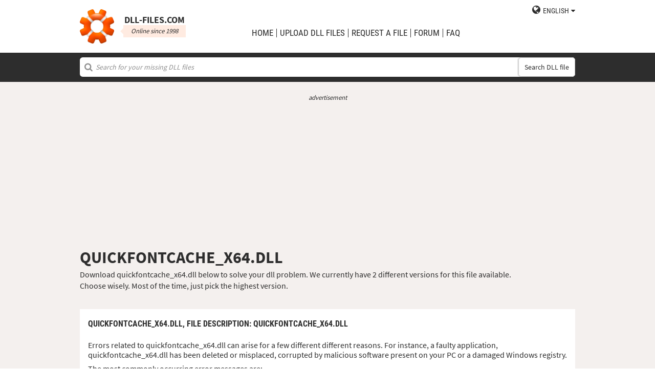

--- FILE ---
content_type: text/html; charset=UTF-8
request_url: https://www.dll-files.com/quickfontcache_x64.dll.html
body_size: 4979
content:
<!DOCTYPE html>
<html>
    <head>
        <meta charset="utf-8">

            <title>quickfontcache_x64.dll free download | DLL&#8209;files.com</title>

        <meta name="viewport" content="width=device-width, initial-scale=1, shrink-to-fit=no">
        <meta property="og:site_name" content="DLL-files.com"/>
        <meta property="og:image" content="/assets/img/dll-gear-og.png" >

            <meta name="description" content="Download quickfontcache_x64.dll free! Fix DLL missing error. Solve it yourself or get help using DLL&#8209;files.com Client to fix DLL error automatically.">
    <meta name="keywords" content="quickfontcache_x64.dll, download quickfontcache_x64.dll">

    



        
        <link rel="stylesheet" href="https://maxcdn.bootstrapcdn.com/font-awesome/4.5.0/css/font-awesome.min.css">
                    <link rel="stylesheet" href="/assets/build/css/build-202509072003.css">
                
        <link rel="apple-touch-icon-precomposed" sizes="57x57" href="/assets/img/favicons/apple-touch-icon-57x57.png" />
        <link rel="apple-touch-icon-precomposed" sizes="114x114" href="/assets/img/favicons/apple-touch-icon-114x114.png" />
        <link rel="apple-touch-icon-precomposed" sizes="72x72" href="/assets/img/favicons/apple-touch-icon-72x72.png" />
        <link rel="apple-touch-icon-precomposed" sizes="144x144" href="/assets/img/favicons/apple-touch-icon-144x144.png" />
        <link rel="apple-touch-icon-precomposed" sizes="60x60" href="/assets/img/favicons/apple-touch-icon-60x60.png" />
        <link rel="apple-touch-icon-precomposed" sizes="120x120" href="/assets/img/favicons/apple-touch-icon-120x120.png" />
        <link rel="apple-touch-icon-precomposed" sizes="76x76" href="/assets/img/favicons/apple-touch-icon-76x76.png" />
        <link rel="apple-touch-icon-precomposed" sizes="152x152" href="/assets/img/favicons/apple-touch-icon-152x152.png" />
        <link rel="icon" type="image/png" href="/assets/img/favicons/favicon-196x196.png" sizes="196x196" />
        <link rel="icon" type="image/png" href="/assets/img/favicons/favicon-96x96.png" sizes="96x96" />
        <link rel="icon" type="image/png" href="/assets/img/favicons/favicon-32x32.png" sizes="32x32" />
        <link rel="icon" type="image/png" href="/assets/img/favicons/favicon-16x16.png" sizes="16x16" />
        <meta name="application-name" content="DLL-files.com"/>
        <meta name="msapplication-TileColor" content="#FFFFFF" />
        <meta name="msapplication-TileImage" content="mstile-144x144.png" />
        <meta name="msapplication-square70x70logo" content="mstile-70x70.png" />
        <meta name="msapplication-square150x150logo" content="mstile-150x150.png" />
        <meta name="msapplication-wide310x150logo" content="mstile-310x150.png" />
        <meta name="msapplication-square310x310logo" content="mstile-310x310.png" />
		<meta property="fb:pages" content="31799504962" />
        
            <link rel="alternate" hreflang="x-default" href="https://www.dll-files.com/quickfontcache_x64.dll.html" />
                    <link rel="alternate" hreflang="pt" href="https://pt.dll-files.com/quickfontcache_x64.dll.html" />
                    <link rel="alternate" hreflang="de" href="https://de.dll-files.com/quickfontcache_x64.dll.html" />
                    <link rel="alternate" hreflang="zh" href="https://cn.dll-files.com/quickfontcache_x64.dll.html" />
                    <link rel="alternate" hreflang="fr" href="https://fr.dll-files.com/quickfontcache_x64.dll.html" />
                    <link rel="alternate" hreflang="es" href="https://es.dll-files.com/quickfontcache_x64.dll.html" />
                    <link rel="alternate" hreflang="ja" href="https://jp.dll-files.com/quickfontcache_x64.dll.html" />
                    <link rel="alternate" hreflang="ko" href="https://ko.dll-files.com/quickfontcache_x64.dll.html" />
                    <link rel="alternate" hreflang="ru" href="https://ru.dll-files.com/quickfontcache_x64.dll.html" />
                    <link rel="alternate" hreflang="tr" href="https://tr.dll-files.com/quickfontcache_x64.dll.html" />
         
            <link rel="canonical" href="https://www.dll-files.com/quickfontcache_x64.dll.html" />






          
    </head>
    <body lang="en" class="file-software-page">
                      
        
               



                    <header class="bg-white clearfix">    
    <div class="section-content wrap">
        <a href="/">
            <h3 class="logo">
                <strong>DLL&#8209;files.com</strong>
                <small>Online since 1998</small>
            </h3>
        </a>            
        <div class="right-float nav-wrap clearfix tlfcollapse">
            <nav class="minor right-float">
                <ul>
                    <li class="language-switch" data-active-lang="en">
                        <a href="#"><span>English</span></a>
                        <ul class="language-menu">
                                                            <li data-lang="en"><a href="https://www.dll-files.com/quickfontcache_x64.dll.html" lang="en" hreflang="en">English</a></li>
                                                                <li data-lang="pt"><a href="https://pt.dll-files.com/quickfontcache_x64.dll.html" lang="pt" hreflang="pt">Português</a></li>
                                                                <li data-lang="de"><a href="https://de.dll-files.com/quickfontcache_x64.dll.html" lang="de" hreflang="de">Deutsch</a></li>
                                                                <li data-lang="zh"><a href="https://cn.dll-files.com/quickfontcache_x64.dll.html" lang="zh" hreflang="zh">中文 (zhōngwén)</a></li>
                                                                <li data-lang="fr"><a href="https://fr.dll-files.com/quickfontcache_x64.dll.html" lang="fr" hreflang="fr">Français</a></li>
                                                                <li data-lang="es"><a href="https://es.dll-files.com/quickfontcache_x64.dll.html" lang="es" hreflang="es">Español</a></li>
                                                                <li data-lang="ja"><a href="https://jp.dll-files.com/quickfontcache_x64.dll.html" lang="ja" hreflang="ja">日本語 (にほんご)</a></li>
                                                                <li data-lang="ko"><a href="https://ko.dll-files.com/quickfontcache_x64.dll.html" lang="ko" hreflang="ko">한국어</a></li>
                                                                <li data-lang="ru"><a href="https://ru.dll-files.com/quickfontcache_x64.dll.html" lang="ru" hreflang="ru">Русский</a></li>
                                                                <li data-lang="tr"><a href="https://tr.dll-files.com/quickfontcache_x64.dll.html" lang="tr" hreflang="tr">Türkçe</a></li>
                                                        </ul>
                    </li>
                </ul>
            </nav>
            <nav class="major clear-float clearfix">
                <ul class="menu">
                    <li><a href="/">Home</a></li>
                    <li><a href="/upload/">upload DLL files</a></li>
                    <li><a href="/request/">request a file</a></li>                    
                    <li><a href="https://forum.dll-files.com/">Forum</a></li>
                    <li><a href="/support/">FAQ</a></li>
                </ul>
            </nav>
        </div>
        <nav id="tlfnav" class="tlfcollapse tlf1000hide">
            <ul>
                <li><a href="/">Home</a></li>
                <li><a href="/upload/">upload DLL files</a></li>
                <li><a href="/request/">request a file</a></li>
                <li><a href="https://forum.dll-files.com/">Forum</a></li>
                <li><a href="/support/">faq</a></li>
                <li class="language-switch" data-active-lang="en">
                    <a href="#"><span>English</span>&gt;</a>
                    <ul class="language-menu">
                                                    <li data-lang="en"><a href="https://www.dll-files.com/quickfontcache_x64.dll.html" lang="en" hreflang="en">English</a></li>
                                                        <li data-lang="pt"><a href="https://pt.dll-files.com/quickfontcache_x64.dll.html" lang="pt" hreflang="pt">Português</a></li>
                                                        <li data-lang="de"><a href="https://de.dll-files.com/quickfontcache_x64.dll.html" lang="de" hreflang="de">Deutsch</a></li>
                                                        <li data-lang="zh"><a href="https://cn.dll-files.com/quickfontcache_x64.dll.html" lang="zh" hreflang="zh">中文 (zhōngwén)</a></li>
                                                        <li data-lang="fr"><a href="https://fr.dll-files.com/quickfontcache_x64.dll.html" lang="fr" hreflang="fr">Français</a></li>
                                                        <li data-lang="es"><a href="https://es.dll-files.com/quickfontcache_x64.dll.html" lang="es" hreflang="es">Español</a></li>
                                                        <li data-lang="ja"><a href="https://jp.dll-files.com/quickfontcache_x64.dll.html" lang="ja" hreflang="ja">日本語 (にほんご)</a></li>
                                                        <li data-lang="ko"><a href="https://ko.dll-files.com/quickfontcache_x64.dll.html" lang="ko" hreflang="ko">한국어</a></li>
                                                        <li data-lang="ru"><a href="https://ru.dll-files.com/quickfontcache_x64.dll.html" lang="ru" hreflang="ru">Русский</a></li>
                                                        <li data-lang="tr"><a href="https://tr.dll-files.com/quickfontcache_x64.dll.html" lang="tr" hreflang="tr">Türkçe</a></li>
                                                </ul>
                </li>
            </ul>
        </nav>
        <button class="tlfbtn"><i class="fa">&#xf0c9;</i></button>
    </div>
</header>
            <section class="header-search search bg-black">
    <div class="section-content wrap">
        <form class="file-search ui-front" method="get" action="/search/">
    <input type="text" name="q" placeholder="Search for your missing DLL files" />
    <button>Search DLL file</button>
</form>
    </div>
</section>
        
        <section class="bg-beige-light">
    <div class="section-content wrap">
        <div class="fp-content-header">
                   <br>
<center style="font-size: 0.8em; padding-bottom: 0.2em; color: #2d2d2d; font-style: italic;">advertisement</center>
<center>
<script async src="https://pagead2.googlesyndication.com/pagead/js/adsbygoogle.js?client=ca-pub-4499061297217555"
     crossorigin="anonymous"></script>
<!-- dll_top_banner -->
<ins class="adsbygoogle"
     style="display:block"
     data-ad-client="ca-pub-4499061297217555"
     data-ad-slot="2416043918"
     data-ad-format="auto"
     data-full-width-responsive="true"></ins>
<script>
     (adsbygoogle = window.adsbygoogle || []).push({});
</script>
</center>
                                                                                                 <h1>QUICKFONTCACHE_X64.DLL</h1>
            <p>
                                    Download quickfontcache_x64.dll below to solve your dll problem. We currently have 2 different versions for this file available.<br>Choose wisely. Most of the time, just pick the highest version.
                            </p>
        </div>
    </div>
</section>

<section class="with-client-pitch file-download bg-beige-light">
    <div class="section-content wrap">
        <section class="file-description bg-white">
    <div class="section-content wrap">
        <h2 class="minor-minor">quickfontcache_x64.dll, <strong>File description</strong>: QuickFontCache_x64.dll</h2>
        <article class="">


           <p>Errors related to quickfontcache_x64.dll can arise for a few different different reasons. For instance, a faulty application, quickfontcache_x64.dll has been deleted or misplaced, corrupted by malicious software present on your PC or a damaged Windows registry.
            
              
 
   
            
           </p>
            <p>The most commonly occurring error messages are:</p>
            <ul>
                <li>The program can't start because quickfontcache_x64.dll is missing from your computer. Try reinstalling the program to fix this problem.</li>
                <li>There was a problem starting quickfontcache_x64.dll. The specified module could not be found.</li>
                <li>Error loading quickfontcache_x64.dll. The specified module could not be found.<li>The code execution cannot proceed because quickfontcache_x64.dll was not found. Reinstalling the program may fix this problem.</li></li>
                <li>quickfontcache_x64.dll is either not designed to run on Windows or it contains an error. Try installing the program again using the original installation media or contact your system administrator or the software vender for support.</li>
            </ul>
            <p>In the vast majority of cases, the solution is to properly reinstall quickfontcache_x64.dll on your PC, to the Windows system folder. Alternatively, some programs, notably PC games, require that the DLL file is placed in the game/application installation folder.</p>
            <p>For detailed installation instructions, see our <a href="/support/#200924305">FAQ</a>.</p>
                    </article>
    </div>
</section>

        <section class="bg-white">
                            <div id="flactions">
                    <span>Order dll files by:</span>&nbsp;
                    <a href="#" data-type="v" class="flaselected">version</a><span> |</span>
                    <a href="#" data-type="d">description</a><span> |</span>
                    <a href="#" data-type="l">language</a>
                </div>            
                                               
<center style="font-size: 0.8em; padding: 1em 0em 0.2em 0em; color: #2d2d2d; font-style: italic;">advertisement</center>
<center><script async src="https://pagead2.googlesyndication.com/pagead/js/adsbygoogle.js?client=ca-pub-4499061297217555"
     crossorigin="anonymous"></script>
<!-- dll_full_width_in_content -->
<ins class="adsbygoogle"
     style="display:block"
     data-ad-client="ca-pub-4499061297217555"
     data-ad-slot="4978066993"
     data-ad-format="auto"
     data-full-width-responsive="true"></ins>
<script>
     (adsbygoogle = window.adsbygoogle || []).push({});
</script></center>

                                 
            <div id="grid-container">
                                                                                    <section class="file-info-grid" 
                                 data-v="1.5.4.1773" 
                                 data-l="u.s. english"
                                                                      data-d="quickfontcache dll"
                                                                  >
                            <div class="inner-grid">
                                <div class="left-pane">
                                    <p>Version</p>
                                    <p>Architecture</p>
                                    <p>File size</p>
                                    <p>Language</p>
                                    <p>Company</p>
                                    <p>Description</p>
                                </div>
                                <div class="right-pane">
                                    <p>1.5.4.1773</p>
                                    <p>64</p>
                                    <p>1.78 MB</p>
                                    <p>U.S. English</p>
                                    <p>Image-Line</p>
                                    <p>QuickFontCache dll</p>
                                </div>
                            </div>
                            <div class="download-pane">

                                <div><b>MD5: </b><i title="It is used to verify file integrity" class="fa fa-question-circle" aria-hidden="true"></i><span>fc6a5b57b11dcb18c83cb2772eb3ee39</span></div>
                                <div><b>SHA-1: </b><i title="It is used to verify file integrity" class="fa fa-question-circle" aria-hidden="true"></i><span>1891680375106df01c94d2877806a6ca820e4fa3</span></div>
                                <div class="download-link">
                                    <i class="fa fa-download" aria-hidden="true"></i>
                                    <a href="/download/fc6a5b57b11dcb18c83cb2772eb3ee39/quickfontcache_x64.dll.html?c=WGxxaXlEKzRBcTZPbWtuZ1lUUU9Udz09" data-ga-action="fc6a5b57b11dcb18c83cb2772eb3ee39" data-ga-label="quickfontcache_x64.dll">Download</a>
                                </div>
                                <div><b>Zip file size: </b><span>0.54 MB</span></div>
                            </div>
                        </section>

				       
	                        


						 
                                                                    <section class="file-info-grid" 
                                 data-v="0.0.0.0" 
                                 data-l="z"
                                                                      data-d="z"
                                                                  >
                            <div class="inner-grid">
                                <div class="left-pane">
                                    <p>Version</p>
                                    <p>Architecture</p>
                                    <p>File size</p>
                                    <p>Language</p>
                                    <p>Company</p>
                                    <p>Description</p>
                                </div>
                                <div class="right-pane">
                                    <p>0.0.0.0</p>
                                    <p>64</p>
                                    <p>0.77 MB</p>
                                    <p>-</p>
                                    <p>Unknown</p>
                                    <p>-</p>
                                </div>
                            </div>
                            <div class="download-pane">

                                <div><b>MD5: </b><i title="It is used to verify file integrity" class="fa fa-question-circle" aria-hidden="true"></i><span>430d9f10ac48c1ee5f70afbc129b0fa0</span></div>
                                <div><b>SHA-1: </b><i title="It is used to verify file integrity" class="fa fa-question-circle" aria-hidden="true"></i><span>b39e865935c24ab26cd43557821ef7fd33da4506</span></div>
                                <div class="download-link">
                                    <i class="fa fa-download" aria-hidden="true"></i>
                                    <a href="/download/430d9f10ac48c1ee5f70afbc129b0fa0/quickfontcache_x64.dll.html?c=WGxxaXlEKzRBcTZPbWtuZ1lUUU9Udz09" data-ga-action="430d9f10ac48c1ee5f70afbc129b0fa0" data-ga-label="quickfontcache_x64.dll">Download</a>
                                </div>
                                <div><b>Zip file size: </b><span>0.26 MB</span></div>
                            </div>
                        </section>

				       
	                        


						 
                                                </div>
        </section>
    </div>
</section>
<section class="forum bullet-points bg-beige-light">
    <div class="section-content wrap">
        <section class="icon-badge-left">
            <h3 class="major">Do you need more help solving your quickfontcache_x64.dll problem?</h3>
            <p>Do you have information that we do not?<br>
            Did our advice help or did we miss something?<br>
            Our Forum is where you can get help from both qualified tech specialists and the community at large. Sign up, post your questions, and get updates straight to your inbox.</p>
            <p class="cta">
                <a href="https://forum.dll-files.com">forum.dll-files.com</a>
            </p>
        </section>
    </div>
</section>


               
<center style="font-size: 0.8em; padding: 1em 0em 0.2em 0em; color: #2d2d2d; font-style: italic;">advertisement</center>
<center>
<pubguru data-pg-ad="dll_bottom_banner" style="padding: 0.1em 0em 1em 0em;"></pubguru>
</center>
                 <footer>
                <section class="social bg-white">
    <div class="clearfix section-content wrap">
        <div class="testimonial">
            <p>We have been online since 1998 and 100 millions of people around the globe have visited our website since then</p>
        </div>
            <div class="facebook">
        <div class="fb-page" data-href="https://www.facebook.com/dllfiles/" data-width="500px">
            <div class="fb-xfbml-parse-ignore">
                <blockquote cite="https://www.facebook.com/dllfiles/">
                    <a href="https://www.facebook.com/dllfiles/">DLL-files.com</a>
                </blockquote>
            </div>
        </div>
    </div>
        <div class="trust">
            <p>More than 2.5 million downloads every month</p>
        </div>
    </div>
</section>

            <section class="page-end bg-black">
    <div class="clearfix section-content wrap">
        <div class="wrap">
            <nav>
                <ul>
                    <li><a href="/about/">About us</a></li>
                    <li><a href="/advertise/">Advertise</a></li>
                    <li><a href="/privacy/">Privacy policy</a></li>
                    <li><a href="/disclaimer/">Disclaimer</a></li>
                    <li><a href="/client/">DLL-Files Client</a></li>
                    <li><a href="/get-fixer/">DLL-Files Fixer</a></li>
                </ul>
            </nav>
            <p>DLL&#8209;files.com is owned and operated by Tilf AB, Sweden. Website contents and the collection of DLL files as a whole (falls under the “collection copyright” laws) are © Copyright Tilf AB 1998-2026</p>
        </div>
    </div>
</section>
        </footer>

                    <script src="https://ajax.googleapis.com/ajax/libs/jquery/2.2.0/jquery.min.js"></script>
            <script>if (typeof window.jQuery === 'undefined') { document.write('<script src="/assets/js/vendor/jquery-2.2.0.min.js"><\/script>'); }</script>
            <script src="https://ajax.googleapis.com/ajax/libs/jqueryui/1.11.4/jquery-ui.min.js"></script>
            <script>if (typeof window.jQuery.ui === 'undefined') { document.write('<script src="/assets/js/vendor/jquery-ui-1.11.4.min.js" defer><\/script>'); }</script>
                <script src="/assets/js/vendor/autotrack.js" async></script>
        <script src="/assets/js/main.js" defer></script>
        
            <script src="/assets/js/dllsort.js" defer></script>
    <div id="fb-root"></div>
<script>
    $(function() {
        $('section.social').find('div.facebook').onFirstScroll(function (e) {
            if (!window.fbAsyncInit) {
                console.log('need fbAsyncInit')
                window.fbAsyncInit = function() {
                    FB.init({
                    appId      : '153851522244',
                    xfbml      : true,
                    version    : 'v2.8'
                    });
                    FB.AppEvents.logPageView();
                };
            }

            (function(d, s, id){
                var js, fjs = d.getElementsByTagName(s)[0];
                if (d.getElementById(id)) {return;}
                js = d.createElement(s); js.id = id;
                js.src = "//connect.facebook.net/en_US/sdk.js";
                fjs.parentNode.insertBefore(js, fjs);
            }(document, 'script', 'facebook-jssdk'));
        });
    });
</script>

        <script>
    (function(i,s,o,g,r,a,m){i['GoogleAnalyticsObject']=r;i[r]=i[r]||function(){
    (i[r].q=i[r].q||[]).push(arguments)},i[r].l=1*new Date();a=s.createElement(o),
    m=s.getElementsByTagName(o)[0];a.async=1;a.src=g;m.parentNode.insertBefore(a,m)
    })(window,document,'script','//www.google-analytics.com/analytics.js','ga');

    ga('create', 'UA-190292-2', 'auto');
    ga('require', 'eventTracker');
    ga('set', 'dimension1', 'd-0');
    ga('send', 'pageview');
</script>
    </body>
</html>


--- FILE ---
content_type: text/html; charset=utf-8
request_url: https://www.google.com/recaptcha/api2/aframe
body_size: 250
content:
<!DOCTYPE HTML><html><head><meta http-equiv="content-type" content="text/html; charset=UTF-8"></head><body><script nonce="KybkhZP6kDeBcSALaX8P3Q">/** Anti-fraud and anti-abuse applications only. See google.com/recaptcha */ try{var clients={'sodar':'https://pagead2.googlesyndication.com/pagead/sodar?'};window.addEventListener("message",function(a){try{if(a.source===window.parent){var b=JSON.parse(a.data);var c=clients[b['id']];if(c){var d=document.createElement('img');d.src=c+b['params']+'&rc='+(localStorage.getItem("rc::a")?sessionStorage.getItem("rc::b"):"");window.document.body.appendChild(d);sessionStorage.setItem("rc::e",parseInt(sessionStorage.getItem("rc::e")||0)+1);localStorage.setItem("rc::h",'1769476042484');}}}catch(b){}});window.parent.postMessage("_grecaptcha_ready", "*");}catch(b){}</script></body></html>